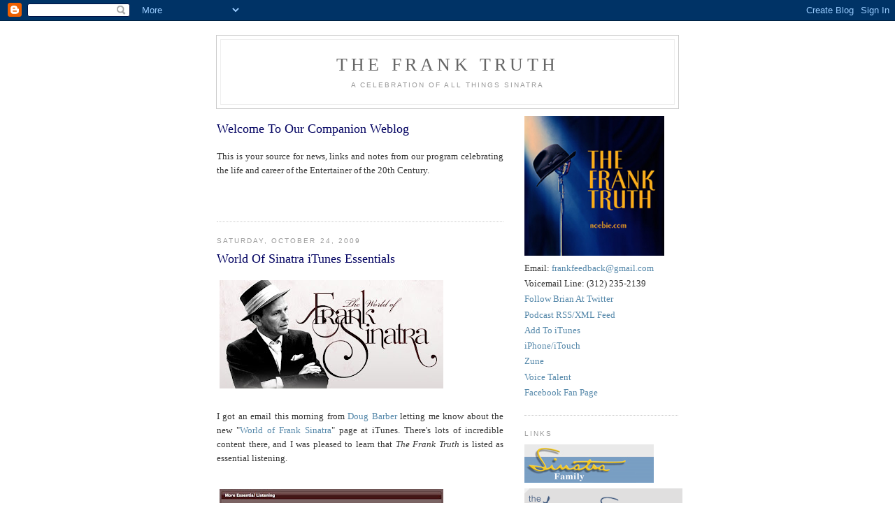

--- FILE ---
content_type: text/html; charset=UTF-8
request_url: http://franktruth.noebie.com/2009/10/world-of-sinatra-itunes-essentials.html
body_size: 5971
content:
<!DOCTYPE html PUBLIC "-//W3C//DTD XHTML 1.0 Strict//EN" "http://www.w3.org/TR/xhtml1/DTD/xhtml1-strict.dtd">

<html xmlns="http://www.w3.org/1999/xhtml" xml:lang="en" lang="en">
<head>
  <title>The Frank Truth: World Of Sinatra iTunes Essentials</title>

<META name="description" content="The Frank Truth Podcast - Celebrating All Things Sinatra" />
<META name="keywords" content="Audio, Podcast, Podcasting, Radio, Old Time Radio, Frank Sinatra, Sinatra Podcast, Big Band, Jazz, Swing, Rat Pack, Dean Martin, Las Vegas, Crooner, Italian, Great American Songbook, eMusic, free downloads" />
<meta name="google-site-verification" content="BDeg5hQlxk-eFE5ycQH6mQZGZymI4elTiVlS-LXNNgM" />
  <script type="text/javascript">(function() { (function(){function b(g){this.t={};this.tick=function(h,m,f){var n=f!=void 0?f:(new Date).getTime();this.t[h]=[n,m];if(f==void 0)try{window.console.timeStamp("CSI/"+h)}catch(q){}};this.getStartTickTime=function(){return this.t.start[0]};this.tick("start",null,g)}var a;if(window.performance)var e=(a=window.performance.timing)&&a.responseStart;var p=e>0?new b(e):new b;window.jstiming={Timer:b,load:p};if(a){var c=a.navigationStart;c>0&&e>=c&&(window.jstiming.srt=e-c)}if(a){var d=window.jstiming.load;
c>0&&e>=c&&(d.tick("_wtsrt",void 0,c),d.tick("wtsrt_","_wtsrt",e),d.tick("tbsd_","wtsrt_"))}try{a=null,window.chrome&&window.chrome.csi&&(a=Math.floor(window.chrome.csi().pageT),d&&c>0&&(d.tick("_tbnd",void 0,window.chrome.csi().startE),d.tick("tbnd_","_tbnd",c))),a==null&&window.gtbExternal&&(a=window.gtbExternal.pageT()),a==null&&window.external&&(a=window.external.pageT,d&&c>0&&(d.tick("_tbnd",void 0,window.external.startE),d.tick("tbnd_","_tbnd",c))),a&&(window.jstiming.pt=a)}catch(g){}})();window.tickAboveFold=function(b){var a=0;if(b.offsetParent){do a+=b.offsetTop;while(b=b.offsetParent)}b=a;b<=750&&window.jstiming.load.tick("aft")};var k=!1;function l(){k||(k=!0,window.jstiming.load.tick("firstScrollTime"))}window.addEventListener?window.addEventListener("scroll",l,!1):window.attachEvent("onscroll",l);
 })();</script><script type="text/javascript">function a(){var b=window.location.href,c=b.split("?");switch(c.length){case 1:return b+"?m=1";case 2:return c[1].search("(^|&)m=")>=0?null:b+"&m=1";default:return null}}var d=navigator.userAgent;if(d.indexOf("Mobile")!=-1&&d.indexOf("WebKit")!=-1&&d.indexOf("iPad")==-1||d.indexOf("Opera Mini")!=-1||d.indexOf("IEMobile")!=-1){var e=a();e&&window.location.replace(e)};
</script><meta http-equiv="Content-Type" content="text/html; charset=UTF-8" />
<meta name="generator" content="Blogger" />
<link rel="icon" type="image/vnd.microsoft.icon" href="https://www.blogger.com/favicon.ico"/>
<link rel="alternate" type="application/atom+xml" title="The Frank Truth - Atom" href="http://franktruth.noebie.com/feeds/posts/default" />
<link rel="alternate" type="application/rss+xml" title="The Frank Truth - RSS" href="http://franktruth.noebie.com/feeds/posts/default?alt=rss" />
<link rel="service.post" type="application/atom+xml" title="The Frank Truth - Atom" href="https://www.blogger.com/feeds/11222653/posts/default" />
<link rel="alternate" type="application/atom+xml" title="The Frank Truth - Atom" href="http://franktruth.noebie.com/feeds/7925542191006383314/comments/default" />
<link rel="stylesheet" type="text/css" href="https://www.blogger.com/static/v1/v-css/1601750677-blog_controls.css"/>
<link rel="stylesheet" type="text/css" href="https://www.blogger.com/dyn-css/authorization.css?targetBlogID=11222653&zx=80c15050-83d7-4c8f-8a1d-a75a909f8784"/>


  <style type="text/css">
/*
-----------------------------------------------
Blogger Template Style
Name:     Minima
Designer: Douglas Bowman
URL:      www.stopdesign.com
Date:     26 Feb 2004
----------------------------------------------- */


body {
  background:#fff;
  margin:0;
  padding:40px 20px;
  font:x-small Georgia,Serif;
  text-align:center;
  color:#333;
  font-size/* */:/**/small;
  font-size: /**/small;
  }
a:link {
  color:#58a;
  text-decoration:none;
  }
a:visited {
  color:#969;
  text-decoration:none;
  }
a:hover {
  color:#000060;
  text-decoration:underline;
  }
a img {
  border-width:0;
  }


/* Header
----------------------------------------------- */
#header {
  width:660px;
  margin:0 auto 10px;
  border:1px solid #ccc;
  }
#blog-title {
  margin:5px 5px 0;
  padding:20px 20px .25em;
  border:1px solid #eee;
  border-width:1px 1px 0;
  font-size:200%;
  line-height:1.2em;
  font-weight:normal;
  color:#666;
  text-transform:uppercase;
  letter-spacing:.2em;
  }
#blog-title a {
  color:#666;
  text-decoration:none;
  }
#blog-title a:hover {
  color:#c60;
  }
#description {
  margin:0 5px 5px;
  padding:0 20px 20px;
  border:1px solid #eee;
  border-width:0 1px 1px;
  max-width:700px;
  font:78%/1.4em "Trebuchet MS",Trebuchet,Arial,Verdana,Sans-serif;
  text-transform:uppercase;
  letter-spacing:.2em;
  color:#999;
  }


/* Content
----------------------------------------------- */
#content {
  width:660px;
  margin:0 auto;
  padding:0;
  text-align:left;
  }
#main {
  width:410px;
  float:left;
  }
#sidebar {
  width:220px;
  float:right;
  }


/* Headings
----------------------------------------------- */
h2 {
  margin:1.5em 0 .75em;
  font:78%/1.4em "Trebuchet MS",Trebuchet,Arial,Verdana,Sans-serif;
  text-transform:uppercase;
  letter-spacing:.2em;
  color:#999;
  }


/* Posts
----------------------------------------------- */
.date-header {
  margin:1.5em 0 .5em;
  }
.post {
  margin:.5em 0 1.5em;
  border-bottom:1px dotted #ccc;
  padding-bottom:1.5em;
  }
.post-title {
  margin:.25em 0 0;
  padding:0 0 4px;
  font-size:140%;
  font-weight:normal;
  line-height:1.4em;
  color:#000060;
  }
.post-title a, .post-title a:visited, .post-title strong {
  display:block;
  text-decoration:none;
  color:#c60;
  font-weight:normal;
  }

.post-title strong, .post-title a:hover {
  color:#333;
  }
.post div {
  margin:0 0 .75em;
  line-height:1.6em;
  }
p.post-footer {
  margin:-.25em 0 0;
  color:#ccc;
  }
.post-footer em, .comment-link {
  font:78%/1.4em "Trebuchet MS",Trebuchet,Arial,Verdana,Sans-serif;
  text-transform:uppercase;
  letter-spacing:.1em;
  }
.post-footer em {
  font-style:normal;
  color:#999;
  margin-right:.6em;
  }
.comment-link {
  margin-left:.6em;
  }
.post img {
  padding:4px;
  }
.post blockquote {
  margin:1em 20px;
  }
.post blockquote p {
  margin:.75em 0;
  }


/* Comments
----------------------------------------------- */
#comments h4 {
  margin:1em 0;
  font:bold 78%/1.6em "Trebuchet MS",Trebuchet,Arial,Verdana,Sans-serif;
  text-transform:uppercase;
  letter-spacing:.2em;
  color:#999;
  }
#comments h4 strong {
  font-size:130%;
  }
#comments-block {
  margin:1em 0 1.5em;
  line-height:1.6em;
  }
#comments-block dt {
  margin:.5em 0;
  }
#comments-block dd {
  margin:.25em 0 0;
  }
#comments-block dd.comment-timestamp {
  margin:-.25em 0 2em;
  font:78%/1.4em "Trebuchet MS",Trebuchet,Arial,Verdana,Sans-serif;
  text-transform:uppercase;
  letter-spacing:.1em;
  }
#comments-block dd p {
  margin:0 0 .75em;
  }
.deleted-comment {
  font-style:italic;
  color:gray;
  }


/* Sidebar Content
----------------------------------------------- */
#sidebar ul {
  margin:0 0 1.5em;
  padding:0 0 1.5em;
  border-bottom:1px dotted #ccc;
  list-style:none;
  }
#sidebar li {
  margin:0;
  padding:0 0 .25em 15px;
  text-indent:-15px;
  line-height:1.5em;
  }
#sidebar p {
  color:#666;
  line-height:1.5em;

  }


/* Profile
----------------------------------------------- */
#profile-container {
  margin:0 0 1.5em;
  border-bottom:1px dotted #ccc;
  padding-bottom:1.5em;
  }
.profile-datablock {
  margin:.5em 0 .5em;
  }
.profile-img {
  display:inline;
  }
.profile-img img {
  float:left;
  padding:4px;
  border:1px solid #ddd;
  margin:0 8px 3px 0;
  }
.profile-data {
  margin:0;
  font:bold 78%/1.6em "Trebuchet MS",Trebuchet,Arial,Verdana,Sans-serif;
  text-transform:uppercase;
  letter-spacing:.1em;
  }
.profile-data strong {
  display:none;
  }
.profile-textblock {
  margin:0 0 .5em;
  }
.profile-link {
  margin:0;
  font:78%/1.4em "Trebuchet MS",Trebuchet,Arial,Verdana,Sans-serif;
  text-transform:uppercase;
  letter-spacing:.1em;
  }


/* Footer
----------------------------------------------- */
#footer {
  width:660px;
  clear:both;
  margin:0 auto;
  }
#footer hr {
  display:none;
  }
#footer p {
  margin:0;
  padding-top:15px;
  font:78%/1.6em "Trebuchet MS",Trebuchet,Verdana,Sans-serif;
  text-transform:uppercase;
  letter-spacing:.1em;
  }
  </style>

<link rel="shortcut icon" href="http://homepage.mac.com/noebie/favicon.ico" >

<script language="JavaScript" type="text/javascript">
<!-- 
  function openNewWindow(URLtoOpen, windowName, windowFeatures) {
  newWindow=window.open(URLtoOpen, windowName, windowFeatures); }
-->
</script>

<meta name="verify-v1" content="HzVRgZxhZwNHmyknDUJipV7Su0mHHIk6VqmobuqavvU=" />

<meta name='google-adsense-platform-account' content='ca-host-pub-1556223355139109'/>
<meta name='google-adsense-platform-domain' content='blogspot.com'/>
<!-- --><style type="text/css">@import url(https://www.blogger.com/static/v1/v-css/navbar/3334278262-classic.css);
div.b-mobile {display:none;}
</style>

</head>

<body><script type="text/javascript">
    function setAttributeOnload(object, attribute, val) {
      if(window.addEventListener) {
        window.addEventListener('load',
          function(){ object[attribute] = val; }, false);
      } else {
        window.attachEvent('onload', function(){ object[attribute] = val; });
      }
    }
  </script>
<div id="navbar-iframe-container"></div>
<script type="text/javascript" src="https://apis.google.com/js/platform.js"></script>
<script type="text/javascript">
      gapi.load("gapi.iframes:gapi.iframes.style.bubble", function() {
        if (gapi.iframes && gapi.iframes.getContext) {
          gapi.iframes.getContext().openChild({
              url: 'https://www.blogger.com/navbar/11222653?origin\x3dhttp://franktruth.noebie.com',
              where: document.getElementById("navbar-iframe-container"),
              id: "navbar-iframe"
          });
        }
      });
    </script>

<div id="header">

  <h1 id="blog-title">
    <a href="http://franktruth.noebie.com/">
	The Frank Truth
	</a>
  </h1>
  <p id="description">A Celebration Of All Things Sinatra</p>

</div>

<!-- Begin #content -->
<div id="content">


<!-- Begin #main -->
<div id="main"><div id="main2">
 <div class="post">
  <h3 class="post-title">Welcome To Our Companion Weblog</h3>
  <div class="post-body"><p style="text-align: justify;">This is your source for news, links and notes from 
our program celebrating the life and career of the Entertainer of the 20th Century.</p>

<object 
data="http://homepage.mac.com/noebie/xspf_player_slim.swf?playlist_url=http://homepage.mac.com/noebie/ft.xspf&autoload=1" width="300" height="15" type="application/x-shockwave-flash">
<param value="http://homepage.mac.com/noebie/xspf_player_slim.swf?playlist_url=http://homepage.mac.com/noebie/ft.xspf&autoload=1" name="movie"/></object>



</div>
  </div>


    
  <h2 class="date-header">Saturday, October 24, 2009</h2>
  

  
     
  <!-- Begin .post -->
  <div class="post"><a name="7925542191006383314"></a>
         
    <h3 class="post-title">
	 
	 World Of Sinatra iTunes Essentials
	 
    </h3>
    

	         <div class="post-body">
	<div>
      <div style="clear:both;"></div><a href="http://bit.ly/2QPJDm"><img style="width: 320px; height: 155px;" src="https://blogger.googleusercontent.com/img/b/R29vZ2xl/AVvXsEhlKjZ8OVEdcMTOLFk5_4yjR7RhlZpvgjLoUamr7Elz97g6fHsnEgSOr1NNvTO_EuK3WuWy6JMIHkC9wZyIehhLwA25RaCipM9w9eisiBJTw4mwB664dnUWWWLQdzuoTe1sLESF/s320/world_of_frank.jpg" alt="" id="BLOGGER_PHOTO_ID_5396187914745757954" border="0" /></a><br /><br /><div style="text-align: justify;">I got an email this morning from <a href="http://twitter.com/brevort1">Doug Barber</a> letting me know about the new "<a href="http://bit.ly/2QPJDm">World of Frank Sinatra</a>" page at iTunes. There's lots of incredible content there, and I was pleased to learn that <span style="font-style: italic;">The Frank Truth</span> is listed as essential listening.<br /></div><br /><a href="http://bit.ly/2QPJDm"><img style="width: 320px; height: 269px;" src="https://blogger.googleusercontent.com/img/b/R29vZ2xl/AVvXsEi_idxPWIEZTwe5cgNcDd_LzAvPd_l8keGn_C73-NwmGop7Va-Qmgg01d8frlHTQweW0EZKRtNv4WZOiaIBd9gtla8k3gm3qCSaGudEq-XuYeWB4TbHW0hQZJPYsbo-Vhyphenhyphen3zILf/s320/frank_truth_essential.jpg" alt="" id="BLOGGER_PHOTO_ID_5396188576695091010" border="0" /></a><br /><br /><div style="text-align: justify;">This looks like a great resource, not only for Sinatra music at iTunes, but also for a whole host of related information. Take a look when you get the chance.<br /></div><div style="clear:both; padding-bottom:0.25em"></div>
    </div>
    </div>
    
    <p class="post-footer">
      <em>posted by Noebie at <a href="http://franktruth.noebie.com/2009/10/world-of-sinatra-itunes-essentials.html" title="permanent link">10:06 AM</a></em>
        <span class="item-control blog-admin pid-1725663530"><a style="border:none;" href="https://www.blogger.com/post-edit.g?blogID=11222653&postID=7925542191006383314&from=pencil" title="Edit Post"><img class="icon-action" alt="" src="https://resources.blogblog.com/img/icon18_edit_allbkg.gif" height="18" width="18"></a></span>
    </p>
  
  </div>
  <!-- End .post -->
  
  
  
  <!-- Begin #comments -->
 
  <div id="comments">

	<a name="comments"></a>
        <h4>0 Comments:</h4>
        <dl id="comments-block">
      
    </dl>
		<p class="comment-timestamp">

    <a class="comment-link" href="https://www.blogger.com/comment/fullpage/post/11222653/7925542191006383314" onclick="window.open(this.href, 'bloggerPopup', 'toolbar=0,scrollbars=1,location=0,statusbar=1,menubar=0,resizable=1,width=400,height=450');return false;">Post a Comment</a>
    </p>
    
		<p class="comment-timestamp">
	<a href="http://franktruth.noebie.com/">&lt;&lt; Home</a>
    </p>
    </div>



  <!-- End #comments -->


</div></div>
<!-- End #main -->







<!-- Begin #sidebar -->
<div id="sidebar"><div id="sidebar2">
  
  
  <!-- Begin #profile-container -->

   
   
  <!-- End #profile -->
<ul><li>
<a href="http://noebie.com" target="_blank">   
<img src="http://noebie.com/images/frank-truth-albumart5.jpg" height="200" width="200" title="The Frank Truth from NOEBIE.COM"></a><br>
</li>

<li>

Email: <a href="mailto:frankfeedback@gmail.com">frankfeedback@gmail.com</a></li>
<li>Voicemail Line: (312) 235-2139</li>
<li><a href="http://twitter.com/noebie" target="_blank">Follow Brian At Twitter</a></li>

<li><a href="http://feeds.feedburner.com/TheFrankTruth" target="_blank">Podcast RSS/XML Feed</a></li>

<li><a href="http://phobos.apple.com/WebObjects/MZStore.woa/wa/viewPodcast?id=73329682" target="_blank">Add To iTunes</a></li>

<li><a href="http://noebie.com/ikit/ft" target="_blank">iPhone/iTouch</a></li>

<li><a href="http://social.zune.net/podcast/The%20Frank%20Truth/CAAA7DC3-B6AF-472D-AF1A-53EE783FE5CE">Zune</a></li>

<li><a href="http://noebie.com/voiceovers/" target="_blank">Voice Talent</a></li>

<li><a href="http://www.facebook.com/pages/The-Frank-Truth/74501053814">Facebook Fan Page</a></li>


</ul>



 <h2 class="sidebar-title">Links</h2>

<ul>



        <li><a href="http://sinatrafamily.com" title="Visit The Sinatra Family Website" target="_blank">
<img src="http://noebie.com/images/sfweb.jpg" width="185" height="55" alt="Visit The Sinatra Family Website"></a></li>

        <li><a href="http://franksinatrafoundation.com" title="Give To The Frank Sinatra Foundation" target="_blank">
<img src="http://noebie.com/images/fsf.gif" width="226" height="57" alt="Give To The Frank Sinatra Foundation"></a></li>


        <li><a href="https://www.uso.org/donate/custom.aspx" target="_blank"><img src="https://blogger.googleusercontent.com/img/b/R29vZ2xl/AVvXsEi3ttQ-6ZpPSB4LIslNpCOrT85bmooWqsho-wBaLwBpOUrNRFvgU7CLP49GSzy3zkM8Tju2NDfO59IcdiFob3fR9GzUimw558mZ6vIKLaJqd19w2rUy5e9uXnRh3t2blxAZ4nAJ/s320/USO-tilted-patch.jpeg" height="156" width="226"></a></li>

  </ul>


        
        
        

      <p id="powered-by"><a href="http://www.blogger.com"><img src="http://buttons.blogger.com/bloggerbutton1.gif" alt="Powered by Blogger" /></a></p>
  
  <!--
  <p>This is a paragraph of text that could go in the sidebar.</p>
  -->
  


</div></div>
<!-- End #sidebar -->


</div>
<!-- End #content -->



<!-- Begin #footer -->
<div id="footer"><hr />




</div>
<!-- End #footer -->

<script src="http://www.google-analytics.com/urchin.js" type="text/javascript">
</script>
<script type="text/javascript">
_uacct = "UA-3733266-2";
urchinTracker();
</script>


</body>
</html>